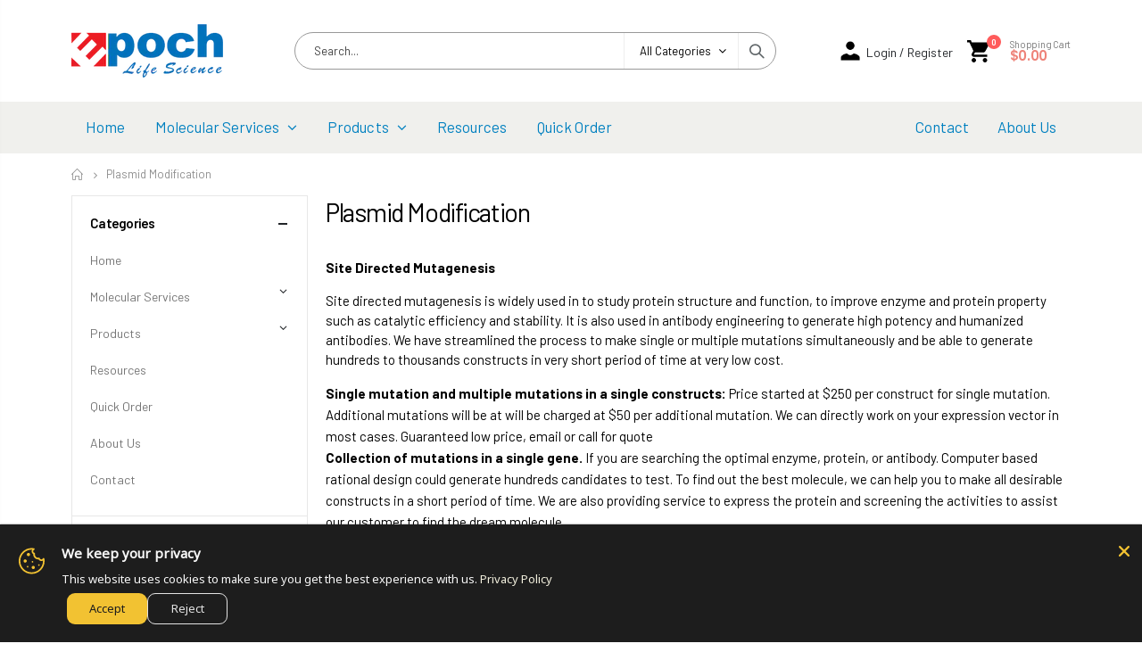

--- FILE ---
content_type: text/css
request_url: https://epochlifescience.com/cdn/shop/t/13/assets/pages.css?v=78926799697303170001678753547
body_size: 3265
content:
.blog-wrapper .owl-dots{display:inline-block;position:absolute;right:0;bottom:5px;left:0}.blog-wrapper .owl-dots .owl-dot span{background:#fff}.post-wrapper{margin-top:0;margin-bottom:10px;padding-bottom:15px;overflow:inherit}.post-wrapper .post-banner{margin-bottom:20px;padding:4px;border:1px solid #ddd;background-color:#fff}.post-wrapper .post-banner video,.post-wrapper .post-banner iframe{display:block}.post-wrapper .post-banner img{width:100%}.post-wrapper .post-date{width:60px;margin-right:20px;float:left;text-align:center}.post-wrapper .post-date .day{display:block;padding:10px;border:1px solid #e3e3e3;color:#4a4a4a;font:400 28px/27px Oswald}.post-wrapper .post-date .month{display:block;padding:0 10px 2px;background-color:#3b3b3b;color:#fff;font:400 14px/27px Oswald;text-transform:none}.post-wrapper .postTitle{margin-bottom:15px}.post-wrapper .postTitle h2{margin:0 0 10px;padding:0;font-size:20px;font-weight:600}.post-wrapper .postContent{margin:0 30px 0 80px;padding-bottom:15px;font-size:14px;line-height:1.5}.post-wrapper .postContent .readmore{color:#777;font-size:13px;text-transform:none}.post-wrapper .postContent .readmore:hover{text-decoration:underline}.post-wrapper .postDetails{display:-ms-flexbox;display:flex;-ms-flex-align:center;align-items:center;-ms-flex-wrap:wrap;flex-wrap:wrap;padding:20px 20px 20px 78px;border-top:1px solid #ddd;border-bottom:1px solid #ddd}.post-wrapper .postDetails.pl-0{margin-left:78px}.post-wrapper .postDetails span{margin-right:15px;font-weight:600}.post-wrapper .postDetails .readmore{margin-left:auto;color:#7a7d82;font-size:14px;text-transform:none}.post-wrapper .article-tags{margin-right:15px}.post-wrapper .article-tags a{color:#777;font-weight:600}.post-wrapper i{margin-right:3px;font-size:16px}.post-details span,.article-tags a,.post-share h3{font-size:13px;line-height:22px;text-transform:none}.post-share{display:-ms-flexbox;display:flex;margin-bottom:-3px}.post-share h3{margin:0 5px 0 0;font-size:13px}.post-share .addthis_toolbox a,.post-share .addthis_toolbox span{margin:0}.post-share .addthis_toolbox span{border-radius:16px!important}.post-author{border-bottom:1px solid #ddd}.post-author strong{display:inline-block;padding:4.5px 0;font-size:18px;color:#21293c;text-decoration:none;text-transform:none}.post-author p{margin-bottom:30px;font-size:14px;line-height:1.8}.post-comment span{float:right;color:#999}.related-posts h3,.post-comment h3{margin-bottom:15px;color:#21293c;font-size:19px;font-weight:700;line-height:1.5;text-transform:none}.related-posts strong,.post-comment strong{display:inline-block;margin-bottom:5px;color:#7b858a;font-size:14px}.post-author img,.post-comment img{max-width:74px;max-height:74px;width:74px;height:74px;margin-right:20px}.comment-block{position:relative;margin-left:115px;padding:20px 20px 30px;background-color:#f4f4f4}.comment-block p{margin-bottom:0}.post-author,.postDetails,.comment{margin:20px 0}.related-posts{margin:35px 0 30px}.related-posts .post-featured-image{width:100%;height:200px;margin-bottom:20px;background-size:cover;background-position:center center}.related-posts i,.related-posts time{margin-left:-3px;text-transform:none;vertical-align:middle}.related-posts .post-name{margin-top:5px;font-weight:600;text-transform:none}.related-posts a{text-transform:none}.related-posts a i{vertical-align:inherit}.bestseller{position:relative}.bestseller .block-title{position:relative;padding:24px 0 19px;color:#21293c;font-size:15px;font-weight:600;letter-spacing:.01em;line-height:1.2;text-transform:none}.sidebar .bestseller .block-title{padding-left:20px;padding-right:20px}.bestseller .sidebar-content{padding:0 20px 15px;border-bottom:solid 1px #efefef}.bestseller .sidebar-content .products-grid .owl-stage-outer .owl-item .item{max-width:300px;margin-top:0;padding:0}.bestseller .item-area{display:-ms-flexbox;display:flex;-ms-flex-align:center;align-items:flex-start;padding:0 0 10px}.bestseller .product-image-area{width:33%;margin-bottom:0;padding:0}.bestseller .product-image-area .product-image{min-height:inherit}.bestseller .details-area{width:66%;padding:0 0 0 16px;text-align:left}.bestseller .product-name{display:block;margin:0;font-weight:400}.bestseller .ratings{margin:2px 0 5px;background:transparent}.bestseller .price-box{margin:0;line-height:1.2;vertical-align:middle}.bestseller .price{font-size:1.1538em;font-weight:600}.about-us-classic .lead{font-size:21px;line-height:1.4}.about-us-classic .btn-primary{background-color:#3b3b3b;border-color:#3b3b3b;margin-top:20px;border-radius:4px}.about-us-classic .btn-primary:hover{background-color:#0099e6;border-color:#0099e6}.about-us-classic .tall{margin:30px 0;background-image:-webkit-linear-gradient(left,transparent,rgba(0,0,0,.2),transparent);background-image:linear-gradient(left,transparent,rgba(0,0,0,.2),transparent);border:0;height:1px}.about-us-classic h3{margin-bottom:33px;color:#3b3b3b;font-size:1.7em;font-weight:400;line-height:24px;text-transform:none}.about-us-classic p{font-size:14px;line-height:24px;margin-bottom:20px}.about-us-classic p a{color:#3b3b3b}.about-us-classic p a:hover{text-decoration:underline}.about-us-classic p span.alternative-font{display:inline-block;margin-top:-15px;margin-bottom:-6px;color:#3b3b3b;font-family:Shadows Into Light,cursive;font-size:1.6em}.about-us-classic .featured-box{margin:20px auto;padding:0;border-right:1px solid #ECECEC;border-bottom:1px solid #DFDFDF;border-left:1px solid #ECECEC;border-radius:8px;background:linear-gradient(to bottom,#fff 1%,#f9f9f9 98%) repeat scroll 0 0 transparent;text-align:center}.about-us-classic .featured-box .box-content{border-radius:8px;border-top:4px solid #3b3b3b;padding:30px 20px 0}.about-us-classic .featured-box .box-content h4{font-size:1.3em;font-weight:400;letter-spacing:-.7px;text-transform:none}.about-us-classic .featured-box .box-content .block-flickr-photos{margin:0 0 40px}.about-us-classic .featured-box .box-content .block-flickr-photos .flickr-image{margin:5px;display:inline-block;border:1px solid #dcdcdc;padding:5px;border-radius:5px}.about-us-classic .history{margin:25px 0;clear:both}.about-us-classic .history .thumb{background:transparent url(history-thumb.png) no-repeat 0 0;width:227px;height:160px;margin:0 0 30px;float:left}.about-us-classic .history .thumb img{border-radius:50%!important;margin:7px 8px;width:145px;height:145px}.about-us-classic .history .featured-box{margin-bottom:35px;margin-left:225px;text-align:left}.about-us-classic .history .featured-box .box-content h4{float:left;margin:15px 0;padding:0;color:#3b3b3b;line-height:27px}.about-us-classic .history .featured-box .box-content p{margin:0 0 20px 55px;line-height:24px}#about-us .main-wrapper{padding-bottom:0}#about-us .full-width-image-banner h2,#about-us .full-width-image-banner h3{color:#1e3636}#about-us .full-width-image-banner .shop-now{border-color:#010204;background-color:#010204}.about-us{font-size:14px}.about-us .section-header{margin-bottom:17px;color:#21293c;font-size:19px;font-weight:700;text-transform:none}.about-us h1.section-header{padding-bottom:30px;color:#000;font-family:Oswald,sans-serif;font-size:5rem}.about-us .quote{color:#21293c;font-size:18px;font-weight:400;line-height:27px}.about-us p{margin-bottom:20px;color:#777;letter-spacing:.2px;line-height:27px}.about-us .testimonial-author{display:-ms-flexbox;display:flex;-ms-flex-align:center;align-items:center}.about-us .testimonial-author img{width:auto;margin-right:15px;float:left;border-radius:28px!important}.about-us .testimonial-author strong{display:block;color:#2b2b2d}.about-us .testimonial-author span{font-size:12px}.about-us blockquote{position:relative;padding:10px 50px 10px 105px;color:#62615e;line-height:24px}.about-us blockquote i{position:absolute;font-size:25px;font-style:normal;line-height:1;content:"\201c"}.about-us blockquote .icon-quote-left{top:0;left:62px}.about-us blockquote .icon-quote-right{bottom:0;right:0}.about-us .lead{color:#282d3b;font-size:1.8rem;font-weight:400;line-height:1.8}.content-row{position:relative;padding:3rem 0}.section-grey{padding:5rem 0;background-color:#f4f4f4}.about-section p{max-width:835px;margin:0 auto}.featured-box{padding:30px;background-color:#fff;color:#21293c}.featured-box i{display:inline-block;font-size:5.5rem;line-height:1}.featured-box i:before{margin:0}.featured-box p{margin-bottom:0}.sg-title{margin-bottom:20px}.count-wrapper{font-weight:800;font-size:32px;color:#0087cb}.count-wrapper span+span{font-size:1.9rem}.count-title{color:#7b858a;font-weight:600;font-size:14px;line-height:25px}.team-section{padding:5rem 0;background-color:#efefef}.history-section-type1{padding:5rem 0}.history-section-type1 .title{margin-bottom:2.5rem}.history-section-type1 .tab-content h3{margin-bottom:2rem;font:400 2.5rem/1.2 Oswald,sans-serif;text-transform:none}.history-section-type1 .tab-content img{margin-bottom:2rem}.history-section-type1 .col-lg-2{display:-ms-flexbox;display:flex;-ms-flex-align:center;align-items:center;-ms-flex-pack:end;justify-content:flex-end}.history-image{position:relative;-ms-flex:0 0 197px;flex:0 0 197px;-ms-flex-item-align:center;align-self:center;max-width:197px;margin:0;padding-bottom:1rem}.history-image img{display:block;max-width:100%;height:auto}.history-image span{position:absolute;top:50%;left:0;width:100%;-webkit-transform:translateY(-50%);transform:translateY(-50%);color:#fff;font-family:Oswald;font-size:5.4rem;font-weight:300;line-height:1;text-align:center}.history-content{display:-ms-flexbox;display:flex;-ms-flex:1 1 auto;flex:1 1 auto;-ms-flex-align:center;align-items:center;margin:0;padding:3rem 2rem;border:1px solid #dedede;color:#676a6d;line-height:2}.history-content p:last-child{margin-bottom:0}.nav.nav-history{width:100%;margin-bottom:1rem}.nav.nav-history .nav-item{display:inline-block;margin-right:1.7rem;font:400 1.8rem/1 Oswald,sans-serif}.nav.nav-history .nav-item:last-child{margin-right:0}.nav.nav-history .nav-link{display:-ms-inline-flexbox;display:inline-flex;position:relative;-ms-flex-align:center;align-items:center;padding:1.5rem 0;color:#979797}.nav.nav-history .nav-link:before{display:inline-block;width:9px;height:2px;margin-right:1rem;background-color:#979797;content:""}.nav.nav-history .nav-link.active,.nav.nav-history .nav-link:hover,.nav.nav-history .nav-link:focus{color:#21293c}.nav.nav-history .nav-link.active:before,.nav.nav-history .nav-link:hover:before,.nav.nav-history .nav-link:focus:before{background-color:#21293c}.history-section-type2{padding:0}.history-section-type2 .lead{font-size:1.5rem;line-height:2;font-weight:400;max-width:660px;margin-left:auto;margin-right:auto}.history-section-type2 .title{margin-bottom:2.5rem}.history-row{position:relative;min-height:515px;background-color:#f1f1f1;margin-top:4rem}.history-row .history-row-bg{height:360px;width:100%;background-size:cover;background-repeat:no-repeat;background-position:center center}.history-row [class*=col-]{padding-top:5rem;padding-bottom:5rem}.history-row .container{position:relative;z-index:2}.history-header h5{font:700 1.4rem/1 Oswald,sans-serif;margin:0}.history-header h5 a{display:block;position:relative;padding:1.5rem 0;color:#282d3b;border-bottom:1px solid #e4e4e4}.history-header h5 a:hover,.history-header h5 a:focus{text-decoration:none}.history-header h5 a:before,.history-header h5 a:after{content:"";position:absolute;display:inline-block;right:1rem;top:50%;width:10px;height:2px;background-color:#7f8284;margin-top:-1px;transition:all .35s}.history-header h5 a.collapsed:after{transform:rotate(-90deg)}.history-body{font-size:1.4rem;line-height:2;padding:2rem 0}.history-body p:last-child{margin-bottom:0}.features-section{padding:5rem 0 1.5rem}.team-section{padding:5rem 0 6rem;background-color:#f3f3f3}.testimonial-slider-type1 p{margin-bottom:0;font:italic 400 1.6rem/2 Poppins,serif;text-align:center}.testimonial-slider-type1 blockquote i{font-size:1.6rem}.testimonial-slider-type1 blockquote i:before{font-style:italic}.testimonial-slider-type1 blockquote .icon-quote-left{left:8.2rem}.testimonial-slider-type1 blockquote .icon-quote-right{right:2.5rem}.testimonial-slider-type1 .testimonial-author{display:block;text-align:center}.testimonial-slider-type1 .testimonial-author img{margin:1rem auto;float:none}.testimonial-slider-type1 .testimonial-author strong{color:#111;font-size:1.4rem;font-weight:500;text-transform:none}.testimonial-slider-type1 .testimonial-author span{display:block;margin:.5rem 0 3rem;color:#666;font-size:12px}.accordion-about h3{position:relative;margin-bottom:0;padding:1.5rem 0 1rem;color:#282d3b;font-size:18px;font-weight:500;cursor:pointer}.partner{display:block;padding:.8rem 0;transition:opacity .3s;opacity:.6}.partner:hover{opacity:1}.partner img{width:auto!important;max-width:100%;margin-right:auto;margin-left:auto}.comment-arrow{border-top:15px solid transparent;border-right:15px solid #f4f4f4;border-bottom:15px solid transparent;left:-15px;height:0;position:absolute;top:28px;width:0}.info-box{display:-ms-flexbox;display:flex;-ms-flex-align:center;align-items:center;width:100%;padding:1rem;border:1px solid #dedede}.info-box:first-child{margin-top:1rem}.info-box i{min-width:5rem;margin-right:1.5rem;margin-left:1.5rem;color:#252525;font-size:3.7rem;text-align:center}.info-box i:before{width:auto;margin:0}.info-box h4{margin-top:.2rem;margin-bottom:0;color:#252525;font:600 1.4rem/1.1 Open Sans,sans-serif;letter-spacing:.025em;text-transform:none}.info-box p{margin-bottom:0;font-size:1.2rem;letter-spacing:.01em;line-height:1.8}.info-box+.info-box{margin-top:-1px}.member{margin-bottom:2.8rem;transition:all .3s ease;background-color:#fff}.member img{display:block;width:100%;height:auto}.member:hover{box-shadow:0 0 10px 2px #0000004d}.member-title{margin:0;padding:3rem 0;color:#111;font:400 1.6rem/1 Oswald;text-align:center;text-transform:none}.word-rotator-title{margin:0 0 20px;color:#313131;font-size:3rem;font-weight:300;line-height:4.6rem}.word-rotate{display:inline-block;position:relative;height:30px;margin-bottom:-1.2rem;padding:0 10px;font-weight:700;text-align:center;overflow:hidden;visibility:hidden}.word-rotate.active{visibility:visible}.word-rotate-items{display:inline-block;position:relative;top:0}.word-rotate-items span{float:left;clear:both}.grdnt-sprt{height:1px;margin:7px 0;border:0;background-image:linear-gradient(to right,transparent,rgba(0,0,0,.2),transparent)}.subtitle-through{position:relative;margin-bottom:2rem;color:#252525;font:700 1.6rem/1 Open Sans,sans-serif;letter-spacing:0;text-transform:none}.subtitle-through span{position:relative;padding-right:2rem;background:#fff;z-index:2}.subtitle-through:after{display:block;position:absolute;top:50%;right:0;left:0;width:100%;height:1px;background-color:#dde0e2;content:"";z-index:1}.subtitle-bottom{margin-bottom:3rem;padding:0 0 1rem;border-bottom:1px solid #e7e7e7;color:#282d3b;font:700 1.6rem/1 Oswald,sans-serif;text-transform:none}.gallery-item img{width:100%;max-width:none;margin-bottom:2rem}.accordion-btn{position:absolute;top:50%;right:0;width:1.6rem;height:1.6rem;margin:0;padding:0;transform:translateY(-50%);border:0;border-radius:50%;background-color:#333;box-shadow:none;cursor:pointer}.accordion-btn:before,.accordion-btn:after{display:inline-block;position:absolute;top:50%;right:50%;width:8px;height:2px;margin-top:-1px;margin-right:-4px;transition:all .35s;background-color:#fff;content:""}.collapsed>.accordion-btn{background-color:#929292}.collapsed>.accordion-btn:after{-webkit-transform:rotate(-90deg);transform:rotate(-90deg)}.history-item-image{display:-ms-flexbox;display:flex;-ms-flex-direction:column;flex-direction:column;margin:0 0 2rem}.history-item{background-color:#eee;padding:37px 37px 40px}.history-item h3{font:400 5rem/1 Oswald;color:#141a1f;margin-bottom:25px}.history-item p{font-size:1.5rem;line-height:2;color:#646a70;margin:0}.form-vertical .contact-form{padding:20px 0 50px}.form-vertical .contact-form h3{margin-top:0;margin-bottom:20px;font-size:20px;font-weight:300;letter-spacing:0}.content-contact{padding:20px 0 50px}.content-contact h2.legend{margin-top:0;margin-bottom:20px;font-size:20px;font-weight:300;letter-spacing:0}.content-contact i{width:43px;height:43px;margin-bottom:15px;float:left;border-radius:0;background-color:#3b3b3b;color:#fff;font-size:16px;line-height:43px;text-align:center}.content-contact p{margin-bottom:0;margin-left:55px;font-size:14px;line-height:21px}.contact-container b{font-weight:700}.template-blog .sidebar,.template-article .sidebar{padding-left:10px}.template-blog .sidebar-right .block-main-canvas,.template-article .sidebar-right .block-main-canvas{padding:15px 15px 10px;border:1px solid #e1e1e1}.template-blog .block,.template-article .block{margin-bottom:35px}.template-blog .block h3,.template-article .block h3{margin-top:10px;color:#313131;font:400 17px/1.2 Oswald;text-transform:none}.template-blog .block .blogs-items ul li,.template-article .block .blogs-items ul li{margin:0;padding:10px 0!important}.template-blog .block .blogs-items ul li .post-image,.template-article .block .blogs-items ul li .post-image{width:60px;height:60px;margin-right:12px;padding:2px;float:left;border:1px solid #fff;border-radius:4px;background-size:cover;background-position:center center}.template-blog .block .blogs-items ul li .post-image img,.template-article .block .blogs-items ul li .post-image img{max-width:100%}.template-blog .block .blogs-items ul li a,.template-article .block .blogs-items ul li a{color:#3b3b3b!important;font-family:inherit;font-size:inherit;line-height:18px!important}.template-blog .block .blogs-items .post-time,.template-article .block .blogs-items .post-time{margin:0;color:#888;font-family:inherit;font-size:12px;font-style:normal;line-height:24px;text-align:left}.template-blog .bestseller,.template-article .bestseller{margin-bottom:0}.template-blog .bestseller .sidebar-content,.template-article .bestseller .sidebar-content{margin:0;padding:0;border:0}.template-blog .bestseller .item-area,.template-article .bestseller .item-area{padding:5px 0}.header-type img{display:block;border:5px solid #f4f4f4;transition:all .3s;margin-bottom:5px}.header-type img:hover{border-color:#777}@media (min-width:576px){.history-item-image{flex-direction:row}.history-image{align-self:stretch;padding-bottom:0}.history-content{padding-right:2.5rem;padding-left:2.5rem;border-left:none}}
/*# sourceMappingURL=/cdn/shop/t/13/assets/pages.css.map?v=78926799697303170001678753547 */
